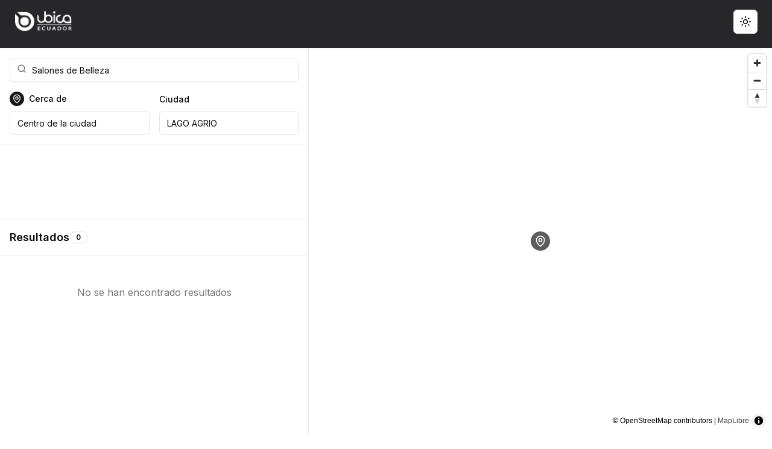

--- FILE ---
content_type: text/html; charset=utf-8
request_url: https://www.ubica.ec/explore/cat/lagoagrio/categoria_271
body_size: 8272
content:
<!DOCTYPE html><html lang="en"><head><meta charSet="utf-8"/><meta name="viewport" content="width=device-width, initial-scale=1"/><link rel="preload" href="/_next/static/media/e4af272ccee01ff0-s.p.woff2" as="font" crossorigin="" type="font/woff2"/><link rel="preload" as="image" href="/logo.png" fetchPriority="high"/><link rel="stylesheet" href="/_next/static/css/3dcb7053c9687ed1.css" data-precedence="next"/><link rel="stylesheet" href="/_next/static/css/718ee59ff2172a97.css" data-precedence="next"/><link rel="preload" href="/_next/static/chunks/webpack-202fe17d43aef841.js" as="script" fetchPriority="low"/><script src="/_next/static/chunks/fd9d1056-0439ff0843f4d68f.js" async=""></script><script src="/_next/static/chunks/864-a6d83bd7bff3d9f7.js" async=""></script><script src="/_next/static/chunks/main-app-d37764a0d4c9aeed.js" async=""></script><link rel="preload" href="https://pagead2.googlesyndication.com/pagead/js/adsbygoogle.js?client=ca-pub-4221003266127496" as="script"/><link rel="preload" href="https://www.googletagmanager.com/gtag/js?id=G-QGJXV7VMG7" as="script"/><title>Salones de Belleza en LAGO AGRIO, SUCUMBIOS - Ubica Ecuador</title><meta name="description" content="Descubre lugares en LAGO AGRIO, provincia de SUCUMBIOS, con Ubica Ecuador."/><meta property="og:title" content="Salones de Belleza en LAGO AGRIO, SUCUMBIOS - Ubica Ecuador"/><meta property="og:description" content="Descubre lugares en LAGO AGRIO, provincia de SUCUMBIOS, con Ubica Ecuador."/><meta property="og:url" content="https://www.ubica.ec/explore/cat/lagoagrio/categoria_271"/><meta property="og:site_name" content="Ubica Ecuador"/><meta property="og:locale" content="es_EC"/><meta property="og:type" content="website"/><meta name="twitter:card" content="summary_large_image"/><meta name="twitter:title" content="Salones de Belleza en LAGO AGRIO, SUCUMBIOS - Ubica Ecuador"/><meta name="twitter:description" content="Descubre lugares en LAGO AGRIO, provincia de SUCUMBIOS, con Ubica Ecuador."/><meta name="next-size-adjust"/><script src="/_next/static/chunks/polyfills-c67a75d1b6f99dc8.js" noModule=""></script></head><body class="__className_f367f3"><script>!function(){try{var d=document.documentElement,c=d.classList;c.remove('light','dark');var e=localStorage.getItem('theme');if('system'===e||(!e&&false)){var t='(prefers-color-scheme: dark)',m=window.matchMedia(t);if(m.media!==t||m.matches){d.style.colorScheme = 'dark';c.add('dark')}else{d.style.colorScheme = 'light';c.add('light')}}else if(e){c.add(e|| '')}else{c.add('light')}if(e==='light'||e==='dark'||!e)d.style.colorScheme=e||'light'}catch(e){}}()</script><div class="flex flex-col min-h-screen overflow-hidden"><header class="sticky top-0 z-50 w-full transition-all duration-200 bg-zinc-800"><div class="container mx-auto py-4 px-4 md:px-6"><div class="flex items-center justify-between mb-2"><div class="flex items-center mr-4"><a class="flex items-center" href="/"><img alt="Ubica.ec" fetchPriority="high" width="160" height="40" decoding="async" data-nimg="1" class="h-10 w-auto" style="color:transparent" src="/logo.png"/></a></div><div class="flex items-center gap-2"><button class="inline-flex items-center justify-center whitespace-nowrap rounded-md text-sm font-medium ring-offset-background transition-colors focus-visible:outline-none focus-visible:ring-2 focus-visible:ring-ring focus-visible:ring-offset-2 disabled:pointer-events-none disabled:opacity-50 border border-input bg-background hover:bg-accent hover:text-accent-foreground h-10 w-10" type="button" id="radix-:R1iqqqqqm6la:" aria-haspopup="menu" aria-expanded="false" data-state="closed"><svg xmlns="http://www.w3.org/2000/svg" width="24" height="24" viewBox="0 0 24 24" fill="none" stroke="currentColor" stroke-width="2" stroke-linecap="round" stroke-linejoin="round" class="lucide lucide-sun h-[1.2rem] w-[1.2rem] rotate-0 scale-100 transition-all dark:-rotate-90 dark:scale-0"><circle cx="12" cy="12" r="4"></circle><path d="M12 2v2"></path><path d="M12 20v2"></path><path d="m4.93 4.93 1.41 1.41"></path><path d="m17.66 17.66 1.41 1.41"></path><path d="M2 12h2"></path><path d="M20 12h2"></path><path d="m6.34 17.66-1.41 1.41"></path><path d="m19.07 4.93-1.41 1.41"></path></svg><svg xmlns="http://www.w3.org/2000/svg" width="24" height="24" viewBox="0 0 24 24" fill="none" stroke="currentColor" stroke-width="2" stroke-linecap="round" stroke-linejoin="round" class="lucide lucide-moon absolute h-[1.2rem] w-[1.2rem] rotate-90 scale-0 transition-all dark:rotate-0 dark:scale-100"><path d="M12 3a6 6 0 0 0 9 9 9 9 0 1 1-9-9Z"></path></svg><span class="sr-only">Toggle theme</span></button><button class="inline-flex items-center justify-center whitespace-nowrap rounded-md text-sm font-medium ring-offset-background transition-colors focus-visible:outline-none focus-visible:ring-2 focus-visible:ring-ring focus-visible:ring-offset-2 disabled:pointer-events-none disabled:opacity-50 hover:bg-accent hover:text-accent-foreground h-10 w-10 md:hidden"><svg xmlns="http://www.w3.org/2000/svg" width="24" height="24" viewBox="0 0 24 24" fill="none" stroke="currentColor" stroke-width="2" stroke-linecap="round" stroke-linejoin="round" class="lucide lucide-menu"><line x1="4" x2="20" y1="12" y2="12"></line><line x1="4" x2="20" y1="6" y2="6"></line><line x1="4" x2="20" y1="18" y2="18"></line></svg></button></div></div></div></header><div class="flex h-full w-full data-[panel-group-direction=vertical]:flex-col flex-1 overflow-hidden" style="display:flex;flex-direction:row;height:100%;overflow:hidden;width:100%" data-panel-group="" data-panel-group-direction="horizontal" data-panel-group-id=":R1qqqqqm6la:"><div class="" id=":R7qqqqqm6la:" style="flex-basis:0;flex-grow:40.0;flex-shrink:1;overflow:hidden" data-panel-group-id=":R1qqqqqm6la:" data-panel="" data-panel-id=":R7qqqqqm6la:" data-panel-size="40.0"><div class="flex flex-col h-full border-r"><div class="hidden md:block p-4 space-y-4 border-b"><div class="space-y-4"><div class="relative"><svg xmlns="http://www.w3.org/2000/svg" width="24" height="24" viewBox="0 0 24 24" fill="none" stroke="currentColor" stroke-width="2" stroke-linecap="round" stroke-linejoin="round" class="lucide lucide-search absolute left-3 top-2.5 h-4 w-4 text-muted-foreground"><circle cx="11" cy="11" r="8"></circle><path d="m21 21-4.3-4.3"></path></svg><input class="flex h-10 w-full rounded-md border border-input bg-background px-3 py-2 text-sm ring-offset-background file:border-0 file:bg-transparent file:text-sm file:font-medium file:text-foreground placeholder:text-muted-foreground focus-visible:outline-none focus-visible:ring-2 focus-visible:ring-ring focus-visible:ring-offset-2 disabled:cursor-not-allowed disabled:opacity-50 pl-9" placeholder="Buscar algo..." value="Salones de Belleza"/></div><div class="grid grid-cols-2 gap-4"><div class="space-y-2"><div class="flex items-center "><div class="w-6 h-6 rounded-full bg-primary flex items-center justify-center text-primary-foreground animate-pulse"><svg xmlns="http://www.w3.org/2000/svg" width="24" height="24" viewBox="0 0 24 24" fill="none" stroke="currentColor" stroke-width="2" stroke-linecap="round" stroke-linejoin="round" class="lucide lucide-map-pin w-4 h-4"><path d="M20 10c0 4.993-5.539 10.193-7.399 11.799a1 1 0 0 1-1.202 0C9.539 20.193 4 14.993 4 10a8 8 0 0 1 16 0"></path><circle cx="12" cy="10" r="3"></circle></svg></div><label class="text-sm font-medium leading-none peer-disabled:cursor-not-allowed peer-disabled:opacity-70 pl-2" for="nearby">Cerca de</label></div><input class="flex h-10 w-full rounded-md border border-input bg-background px-3 py-2 text-sm ring-offset-background file:border-0 file:bg-transparent file:text-sm file:font-medium file:text-foreground placeholder:text-muted-foreground focus-visible:outline-none focus-visible:ring-2 focus-visible:ring-ring focus-visible:ring-offset-2 disabled:cursor-not-allowed disabled:opacity-50" id="nearby" placeholder="Dirección, lugar, etc..." readOnly="" value="Centro de la ciudad"/></div><div class="space-y-2"><label class="text-sm font-medium leading-none peer-disabled:cursor-not-allowed peer-disabled:opacity-70" for="city">Ciudad</label><input class="flex h-10 w-full rounded-md border border-input bg-background px-3 py-2 text-sm ring-offset-background file:border-0 file:bg-transparent file:text-sm file:font-medium file:text-foreground placeholder:text-muted-foreground focus-visible:outline-none focus-visible:ring-2 focus-visible:ring-ring focus-visible:ring-offset-2 disabled:cursor-not-allowed disabled:opacity-50" id="city" placeholder="Ciudad" value="LAGO AGRIO"/></div></div></div></div><div class="md:hidden p-4 border-b"><div class="relative cursor-pointer"><svg xmlns="http://www.w3.org/2000/svg" width="24" height="24" viewBox="0 0 24 24" fill="none" stroke="currentColor" stroke-width="2" stroke-linecap="round" stroke-linejoin="round" class="lucide lucide-search absolute left-3 top-2.5 h-4 w-4 text-muted-foreground pointer-events-none"><circle cx="11" cy="11" r="8"></circle><path d="m21 21-4.3-4.3"></path></svg><input class="flex h-10 w-full rounded-md border border-input bg-background px-3 py-2 text-sm ring-offset-background file:border-0 file:bg-transparent file:text-sm file:font-medium file:text-foreground placeholder:text-muted-foreground focus-visible:outline-none focus-visible:ring-2 focus-visible:ring-ring focus-visible:ring-offset-2 disabled:cursor-not-allowed disabled:opacity-50 pl-9" placeholder="Buscar algo..." readOnly=""/></div></div><div class="p-4 border-b"><div class="w-full text-center" aria-hidden="true"><ins class="adsbygoogle" style="display:block;min-height:90px" data-ad-format="fluid" data-ad-layout-key="-fl+5z+3v-d0+94" data-ad-client="ca-pub-4221003266127496" data-ad-slot="6023559854"></ins></div></div><div class="flex items-center justify-between p-4 border-b"><div class="flex items-center gap-2"><h2 class="text-lg font-semibold">Resultados</h2><div class="inline-flex items-center rounded-full border px-2.5 py-0.5 text-xs font-semibold transition-colors focus:outline-none focus:ring-2 focus:ring-ring focus:ring-offset-2 text-foreground">0</div></div><div class="flex items-center gap-2"></div></div><div dir="ltr" class="relative flex-1 overflow-auto" style="position:relative;--radix-scroll-area-corner-width:0px;--radix-scroll-area-corner-height:0px"><style>[data-radix-scroll-area-viewport]{scrollbar-width:none;-ms-overflow-style:none;-webkit-overflow-scrolling:touch;}[data-radix-scroll-area-viewport]::-webkit-scrollbar{display:none}</style><div data-radix-scroll-area-viewport="" class="h-full w-full rounded-[inherit]" style="overflow-x:hidden;overflow-y:hidden"><div style="min-width:100%;display:table"><div class="divide-y"><div class="py-12 text-center"><p class="text-muted-foreground">No se han encontrado resultados </p></div></div></div></div></div></div></div><div class="" id=":Rbqqqqqm6la:" style="flex-basis:0;flex-grow:60.0;flex-shrink:1;overflow:hidden" data-panel-group-id=":R1qqqqqm6la:" data-panel="" data-panel-id=":Rbqqqqqm6la:" data-panel-size="60.0"><div class="flex items-center justify-center h-full"><img alt="Loading" loading="lazy" width="300" height="300" decoding="async" data-nimg="1" class="h-auto w-auto" style="color:transparent" src="/ecuador.webp"/></div></div></div></div><footer class="w-full bg-zinc-800 text-white border-t border-zinc-700"><div class="container mx-auto py-6 px-4 md:px-6"><div class="flex flex-col md:flex-row items-center justify-center gap-4"><p class="text-sm text-zinc-400">© <!-- -->2026<!-- --> Ubica Ecuador. All rights reserved.</p><div class="flex items-center gap-2"><span class="text-zinc-500">|</span><a target="_blank" rel="noopener noreferrer" class="text-sm text-zinc-300 hover:text-white transition-colors underline" href="https://ubica.city">ubica.city</a></div></div></div></footer><div role="region" aria-label="Notifications (F8)" tabindex="-1" style="pointer-events:none"><ol tabindex="-1" class="fixed top-0 z-[100] flex max-h-screen w-full flex-col-reverse p-4 sm:bottom-0 sm:right-0 sm:top-auto sm:flex-col md:max-w-[420px]"></ol></div><section aria-label="Notifications alt+T" tabindex="-1" aria-live="polite" aria-relevant="additions text" aria-atomic="false"></section><div><script data-cfasync="false" type="text/javascript" id="clever-core">
    /* <![CDATA[ */
        (function (document, window) {
            var a, c = document.createElement("script"), f = window.frameElement;


            c.id = "CleverCoreLoader75186";
            c.src = "https://scripts.cleverwebserver.com/485e5a4ddba3caa63b0c9e822d69e76b.js";


            c.async = !0;
            c.type = "text/javascript";
            c.setAttribute("data-target", window.name || (f && f.getAttribute("id")));
            c.setAttribute("data-callback", "put-your-callback-function-here");
            c.setAttribute("data-callback-url-click", "put-your-click-macro-here");
            c.setAttribute("data-callback-url-view", "put-your-view-macro-here");


            try {
                a = parent.document.getElementsByTagName("script")[0] || document.getElementsByTagName("script")[0];
            } catch (e) {
                a = !1;
            }


            a || (a = document.getElementsByTagName("head")[0] || document.getElementsByTagName("body")[0]);
            a.parentNode.insertBefore(c, a);
        })(document, window);
    /* ]]> */
    </script></div><script src="/_next/static/chunks/webpack-202fe17d43aef841.js" async=""></script><script>(self.__next_f=self.__next_f||[]).push([0])</script><script>self.__next_f.push([1,"1:HL[\"/_next/static/media/e4af272ccee01ff0-s.p.woff2\",\"font\",{\"crossOrigin\":\"\",\"type\":\"font/woff2\"}]\n2:HL[\"/_next/static/css/3dcb7053c9687ed1.css\",\"style\"]\n0:\"$L3\"\n"])</script><script>self.__next_f.push([1,"4:HL[\"/_next/static/css/718ee59ff2172a97.css\",\"style\"]\n"])</script><script>self.__next_f.push([1,"5:I{\"id\":6054,\"chunks\":[\"272:static/chunks/webpack-202fe17d43aef841.js\",\"971:static/chunks/fd9d1056-0439ff0843f4d68f.js\",\"864:static/chunks/864-a6d83bd7bff3d9f7.js\"],\"name\":\"\",\"async\":false}\n7:I{\"id\":1729,\"chunks\":[\"272:static/chunks/webpack-202fe17d43aef841.js\",\"971:static/chunks/fd9d1056-0439ff0843f4d68f.js\",\"864:static/chunks/864-a6d83bd7bff3d9f7.js\"],\"name\":\"\",\"async\":false}\n8:I{\"id\":4244,\"chunks\":[\"933:static/chunks/933-1ee4dd33ba8a4a2b.js\",\"463:static/chunks/463-4066c47bfc7dadab.js\",\"185:static/chunks"])</script><script>self.__next_f.push([1,"/app/layout-5c0eba825ee82ad5.js\"],\"name\":\"\",\"async\":false}\n9:I{\"id\":5512,\"chunks\":[\"933:static/chunks/933-1ee4dd33ba8a4a2b.js\",\"463:static/chunks/463-4066c47bfc7dadab.js\",\"185:static/chunks/app/layout-5c0eba825ee82ad5.js\"],\"name\":\"ThemeProvider\",\"async\":false}\na:I{\"id\":1443,\"chunks\":[\"272:static/chunks/webpack-202fe17d43aef841.js\",\"971:static/chunks/fd9d1056-0439ff0843f4d68f.js\",\"864:static/chunks/864-a6d83bd7bff3d9f7.js\"],\"name\":\"\",\"async\":false}\nb:I{\"id\":8639,\"chunks\":[\"272:static/chunks/webpack-202fe17d4"])</script><script>self.__next_f.push([1,"3aef841.js\",\"971:static/chunks/fd9d1056-0439ff0843f4d68f.js\",\"864:static/chunks/864-a6d83bd7bff3d9f7.js\"],\"name\":\"\",\"async\":false}\ne:I{\"id\":1517,\"chunks\":[\"933:static/chunks/933-1ee4dd33ba8a4a2b.js\",\"463:static/chunks/463-4066c47bfc7dadab.js\",\"185:static/chunks/app/layout-5c0eba825ee82ad5.js\"],\"name\":\"\",\"async\":false}\nf:I{\"id\":9780,\"chunks\":[\"933:static/chunks/933-1ee4dd33ba8a4a2b.js\",\"463:static/chunks/463-4066c47bfc7dadab.js\",\"185:static/chunks/app/layout-5c0eba825ee82ad5.js\"],\"name\":\"Toaster\",\"async\":fal"])</script><script>self.__next_f.push([1,"se}\n10:I{\"id\":2761,\"chunks\":[\"933:static/chunks/933-1ee4dd33ba8a4a2b.js\",\"463:static/chunks/463-4066c47bfc7dadab.js\",\"185:static/chunks/app/layout-5c0eba825ee82ad5.js\"],\"name\":\"Toaster\",\"async\":false}\n11:T48f,"])</script><script>self.__next_f.push([1,"\u003cscript data-cfasync=\"false\" type=\"text/javascript\" id=\"clever-core\"\u003e\n    /* \u003c![CDATA[ */\n        (function (document, window) {\n            var a, c = document.createElement(\"script\"), f = window.frameElement;\n\n\n            c.id = \"CleverCoreLoader75186\";\n            c.src = \"https://scripts.cleverwebserver.com/485e5a4ddba3caa63b0c9e822d69e76b.js\";\n\n\n            c.async = !0;\n            c.type = \"text/javascript\";\n            c.setAttribute(\"data-target\", window.name || (f \u0026\u0026 f.getAttribute(\"id\")));\n            c.setAttribute(\"data-callback\", \"put-your-callback-function-here\");\n            c.setAttribute(\"data-callback-url-click\", \"put-your-click-macro-here\");\n            c.setAttribute(\"data-callback-url-view\", \"put-your-view-macro-here\");\n\n\n            try {\n                a = parent.document.getElementsByTagName(\"script\")[0] || document.getElementsByTagName(\"script\")[0];\n            } catch (e) {\n                a = !1;\n            }\n\n\n            a || (a = document.getElementsByTagName(\"head\")[0] || document.getElementsByTagName(\"body\")[0]);\n            a.parentNode.insertBefore(c, a);\n        })(document, window);\n    /* ]]\u003e */\n    \u003c/script\u003e"])</script><script>self.__next_f.push([1,"3:[[[\"$\",\"link\",\"0\",{\"rel\":\"stylesheet\",\"href\":\"/_next/static/css/3dcb7053c9687ed1.css\",\"precedence\":\"next\"}]],[\"$\",\"$L5\",null,{\"buildId\":\"clqTR6tm-n0x5GfIvlflc\",\"assetPrefix\":\"\",\"initialCanonicalUrl\":\"/explore/cat/lagoagrio/categoria_271\",\"initialTree\":[\"\",{\"children\":[\"explore\",{\"children\":[\"cat\",{\"children\":[[\"lugar\",\"lagoagrio\",\"d\"],{\"children\":[[\"subCategoria\",\"categoria_271\",\"d\"],{\"children\":[\"__PAGE__\",{}]}]}]}]}]},\"$undefined\",\"$undefined\",true],\"initialHead\":[false,\"$L6\"],\"globalErrorComponent\":\"$7\",\"children\":[null,[\"$\",\"html\",null,{\"lang\":\"en\",\"suppressHydrationWarning\":true,\"children\":[[\"$\",\"head\",null,{\"children\":[[\"$\",\"$L8\",null,{\"async\":true,\"src\":\"https://pagead2.googlesyndication.com/pagead/js/adsbygoogle.js?client=ca-pub-4221003266127496\",\"strategy\":\"afterInteractive\",\"crossOrigin\":\"anonymous\"}],[\"$\",\"$L8\",null,{\"src\":\"https://www.googletagmanager.com/gtag/js?id=G-QGJXV7VMG7\",\"strategy\":\"afterInteractive\"}],[\"$\",\"$L8\",null,{\"id\":\"google-analytics\",\"strategy\":\"afterInteractive\",\"children\":\"\\n            window.dataLayer = window.dataLayer || [];\\n            function gtag(){dataLayer.push(arguments);}\\n            gtag('js', new Date());\\n            gtag('config', 'G-QGJXV7VMG7');\\n          \"}]]}],[\"$\",\"body\",null,{\"className\":\"__className_f367f3\",\"children\":[\"$\",\"$L9\",null,{\"attribute\":\"class\",\"defaultTheme\":\"light\",\"enableSystem\":true,\"disableTransitionOnChange\":true,\"children\":[[\"$\",\"$La\",null,{\"parallelRouterKey\":\"children\",\"segmentPath\":[\"children\"],\"loading\":\"$undefined\",\"loadingStyles\":\"$undefined\",\"hasLoading\":false,\"error\":\"$undefined\",\"errorStyles\":\"$undefined\",\"template\":[\"$\",\"$Lb\",null,{}],\"templateStyles\":\"$undefined\",\"notFound\":[[\"$\",\"title\",null,{\"children\":\"404: This page could not be found.\"}],[\"$\",\"div\",null,{\"style\":{\"fontFamily\":\"system-ui,\\\"Segoe UI\\\",Roboto,Helvetica,Arial,sans-serif,\\\"Apple Color Emoji\\\",\\\"Segoe UI Emoji\\\"\",\"height\":\"100vh\",\"textAlign\":\"center\",\"display\":\"flex\",\"flexDirection\":\"column\",\"alignItems\":\"center\",\"justifyContent\":\"center\"},\"children\":[\"$\",\"div\",null,{\"children\":[[\"$\",\"style\",null,{\"dangerouslySetInnerHTML\":{\"__html\":\"body{color:#000;background:#fff;margin:0}.next-error-h1{border-right:1px solid rgba(0,0,0,.3)}@media (prefers-color-scheme:dark){body{color:#fff;background:#000}.next-error-h1{border-right:1px solid rgba(255,255,255,.3)}}\"}}],[\"$\",\"h1\",null,{\"className\":\"next-error-h1\",\"style\":{\"display\":\"inline-block\",\"margin\":\"0 20px 0 0\",\"padding\":\"0 23px 0 0\",\"fontSize\":24,\"fontWeight\":500,\"verticalAlign\":\"top\",\"lineHeight\":\"49px\"},\"children\":\"404\"}],[\"$\",\"div\",null,{\"style\":{\"display\":\"inline-block\"},\"children\":[\"$\",\"h2\",null,{\"style\":{\"fontSize\":14,\"fontWeight\":400,\"lineHeight\":\"49px\",\"margin\":0},\"children\":\"This page could not be found.\"}]}]]}]}]],\"notFoundStyles\":[],\"childProp\":{\"current\":[null,[\"$\",\"$La\",null,{\"parallelRouterKey\":\"children\",\"segmentPath\":[\"children\",\"explore\",\"children\"],\"loading\":\"$undefined\",\"loadingStyles\":\"$undefined\",\"hasLoading\":false,\"error\":\"$undefined\",\"errorStyles\":\"$undefined\",\"template\":[\"$\",\"$Lb\",null,{}],\"templateStyles\":\"$undefined\",\"notFound\":\"$undefined\",\"notFoundStyles\":\"$undefined\",\"childProp\":{\"current\":[\"$\",\"$La\",null,{\"parallelRouterKey\":\"children\",\"segmentPath\":[\"children\",\"explore\",\"children\",\"cat\",\"children\"],\"loading\":\"$undefined\",\"loadingStyles\":\"$undefined\",\"hasLoading\":false,\"error\":\"$undefined\",\"errorStyles\":\"$undefined\",\"template\":[\"$\",\"$Lb\",null,{}],\"templateStyles\":\"$undefined\",\"notFound\":\"$undefined\",\"notFoundStyles\":\"$undefined\",\"childProp\":{\"current\":[\"$\",\"$La\",null,{\"parallelRouterKey\":\"children\",\"segmentPath\":[\"children\",\"explore\",\"children\",\"cat\",\"children\",[\"lugar\",\"lagoagrio\",\"d\"],\"children\"],\"loading\":\"$undefined\",\"loadingStyles\":\"$undefined\",\"hasLoading\":false,\"error\":\"$undefined\",\"errorStyles\":\"$undefined\",\"template\":[\"$\",\"$Lb\",null,{}],\"templateStyles\":\"$undefined\",\"notFound\":\"$undefined\",\"notFoundStyles\":\"$undefined\",\"childProp\":{\"current\":[\"$\",\"$La\",null,{\"parallelRouterKey\":\"children\",\"segmentPath\":[\"children\",\"explore\",\"children\",\"cat\",\"children\",[\"lugar\",\"lagoagrio\",\"d\"],\"children\",[\"subCategoria\",\"categoria_271\",\"d\"],\"children\"],\"loading\":\"$undefined\",\"loadingStyles\":\"$undefined\",\"hasLoading\":false,\"error\":\"$undefined\",\"errorStyles\":\"$undefined\",\"template\":[\"$\",\"$Lb\",null,{}],\"templateStyles\":\"$undefined\",\"notFound\":\"$undefined\",\"notFoundStyles\":\"$undefined\",\"childProp\":{\"current\":[\"$Lc\",\"$Ld\",null],\"segment\":\"__PAGE__\"},\"styles\":[[\"$\",\"link\",\"0\",{\"rel\":\"stylesheet\",\"href\":\"/_next/static/css/718ee59ff2172a97.css\",\"precedence\":\"next\"}]]}],\"segment\":[\"subCategoria\",\"categoria_271\",\"d\"]},\"styles\":[]}],\"segment\":[\"lugar\",\"lagoagrio\",\"d\"]},\"styles\":[]}],\"segment\":\"cat\"},\"styles\":[]}],null],\"segment\":\"explore\"},\"styles\":[]}],[\"$\",\"$Le\",null,{}],[\"$\",\"$Lf\",null,{}],[\"$\",\"$L10\",null,{}],[\"$\",\"div\",null,{\"dangerouslySetInnerHTML\":{\"__html\":\"$11\"}}]]}]}]]}],null]}]]\n"])</script><script>self.__next_f.push([1,"12:I{\"id\":1944,\"chunks\":[\"933:static/chunks/933-1ee4dd33ba8a4a2b.js\",\"203:static/chunks/203-3bf83840944257ac.js\",\"786:static/chunks/786-d7a67039721651b3.js\",\"540:static/chunks/app/explore/cat/[lugar]/[subCategoria]/page-58835b45ceed795b.js\"],\"name\":\"\",\"async\":false}\n"])</script><script>self.__next_f.push([1,"6:[[\"$\",\"meta\",\"0\",{\"charSet\":\"utf-8\"}],[\"$\",\"title\",\"1\",{\"children\":\"Salones de Belleza en LAGO AGRIO, SUCUMBIOS - Ubica Ecuador\"}],[\"$\",\"meta\",\"2\",{\"name\":\"description\",\"content\":\"Descubre lugares en LAGO AGRIO, provincia de SUCUMBIOS, con Ubica Ecuador.\"}],[\"$\",\"meta\",\"3\",{\"name\":\"viewport\",\"content\":\"width=device-width, initial-scale=1\"}],[\"$\",\"meta\",\"4\",{\"property\":\"og:title\",\"content\":\"Salones de Belleza en LAGO AGRIO, SUCUMBIOS - Ubica Ecuador\"}],[\"$\",\"meta\",\"5\",{\"property\":\"og:description\",\"content\":\"Descubre lugares en LAGO AGRIO, provincia de SUCUMBIOS, con Ubica Ecuador.\"}],[\"$\",\"meta\",\"6\",{\"property\":\"og:url\",\"content\":\"https://www.ubica.ec/explore/cat/lagoagrio/categoria_271\"}],[\"$\",\"meta\",\"7\",{\"property\":\"og:site_name\",\"content\":\"Ubica Ecuador\"}],[\"$\",\"meta\",\"8\",{\"property\":\"og:locale\",\"content\":\"es_EC\"}],[\"$\",\"meta\",\"9\",{\"property\":\"og:type\",\"content\":\"website\"}],[\"$\",\"meta\",\"10\",{\"name\":\"twitter:card\",\"content\":\"summary_large_image\"}],[\"$\",\"meta\",\"11\",{\"name\":\"twitter:title\",\"content\":\"Salones de Belleza en LAGO AGRIO, SUCUMBIOS - Ubica Ecuador\"}],[\"$\",\"meta\",\"12\",{\"name\":\"twitter:description\",\"content\":\"Descubre lugares en LAGO AGRIO, provincia de SUCUMBIOS, con Ubica Ecuador.\"}],[\"$\",\"meta\",\"13\",{\"name\":\"next-size-adjust\"}]]\n"])</script><script>self.__next_f.push([1,"c:null\nd:[\"$\",\"$L12\",null,{\"lugar\":{\"id\":\"lagoagrio\",\"title\":\"LAGO AGRIO\",\"description\":\"\",\"lat\":0.11054665782018,\"lon\":-76.7790532584308,\"provincia\":\"SUCUMBIOS\"},\"search\":{\"search\":\"Salones de Belleza\",\"type\":\"category\",\"id\":\"271\"},\"nearBy\":{\"id\":\"271\",\"title\":\"Centro de la ciudad\",\"description\":\"Centro de la ciudad\",\"lat\":0.11054665782018,\"lon\":-76.7790532584308,\"type\":\"osm\"},\"results\":[]}]\n"])</script></body></html>

--- FILE ---
content_type: text/html; charset=utf-8
request_url: https://www.google.com/recaptcha/api2/aframe
body_size: 266
content:
<!DOCTYPE HTML><html><head><meta http-equiv="content-type" content="text/html; charset=UTF-8"></head><body><script nonce="x7SnfrtlllRb66QH-hhEJQ">/** Anti-fraud and anti-abuse applications only. See google.com/recaptcha */ try{var clients={'sodar':'https://pagead2.googlesyndication.com/pagead/sodar?'};window.addEventListener("message",function(a){try{if(a.source===window.parent){var b=JSON.parse(a.data);var c=clients[b['id']];if(c){var d=document.createElement('img');d.src=c+b['params']+'&rc='+(localStorage.getItem("rc::a")?sessionStorage.getItem("rc::b"):"");window.document.body.appendChild(d);sessionStorage.setItem("rc::e",parseInt(sessionStorage.getItem("rc::e")||0)+1);localStorage.setItem("rc::h",'1769121584025');}}}catch(b){}});window.parent.postMessage("_grecaptcha_ready", "*");}catch(b){}</script></body></html>

--- FILE ---
content_type: application/javascript; charset=UTF-8
request_url: https://www.ubica.ec/_next/static/chunks/app/explore/cat/%5Blugar%5D/%5BsubCategoria%5D/page-58835b45ceed795b.js
body_size: 154
content:
(self.webpackChunk_N_E=self.webpackChunk_N_E||[]).push([[540],{},function(n){n.O(0,[933,203,786,971,864,744],function(){return n(n.s=786)}),_N_E=n.O()}]);